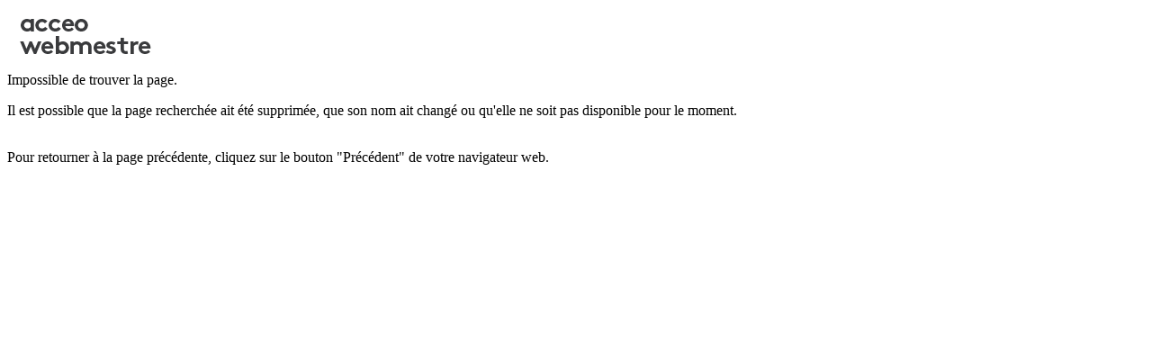

--- FILE ---
content_type: text/html; charset=utf-8
request_url: https://gw.micro-acces.com/Erreur/CpeIntrouvable.aspx?url=ladoucecouvee
body_size: 990
content:

<!DOCTYPE html PUBLIC "-//W3C//DTD XHTML 1.0 Transitional//EN" "http://www.w3.org/TR/xhtml1/DTD/xhtml1-transitional.dtd">
<html xmlns="http://www.w3.org/1999/xhtml" xml:lang="en">
	<head>
		<title>Page introuvable</title>
		<meta name="GENERATOR" content="Microsoft Visual Studio.NET 7.0">
		<meta name="CODE_LANGUAGE" content="Visual Basic 7.0">
		<meta name="vs_defaultClientScript" content="JavaScript">
		<meta name="vs_targetSchema" content="http://schemas.microsoft.com/intellisense/ie5">
	</head>
	<body>
		<form name="Default" method="post" action="./CpeIntrouvable.aspx?404%3bhttps%3a%2f%2fgw.micro-acces.com%3a443%2fErreur%2fCpeIntrouvable.aspx%3furl=ladoucecouvee" id="Default">
<input type="hidden" name="__VIEWSTATE" id="__VIEWSTATE" value="/[base64]/A==" />

<input type="hidden" name="__VIEWSTATEGENERATOR" id="__VIEWSTATEGENERATOR" value="9DFF147B" />
			<p><img src="/Images/Gestion/logo_aw_fr.png" alt="ACCEO Webmestre"></p></p>
			<p>Impossible de trouver la page.</p><p>Il est possible que la page recherchée ait été supprimée, que son nom ait changé ou qu'elle ne soit pas disponible pour le moment.</p>
			<p><br />
				<!-- Pour consulter la liste des sites des services de garde publiée dans 
				PetitMonde, cliquez ici.<BR> -->
				Pour retourner à la page précédente, cliquez sur le bouton "Précédent" de votre navigateur web.
			</p>
		</form>
	</body>
</html>
